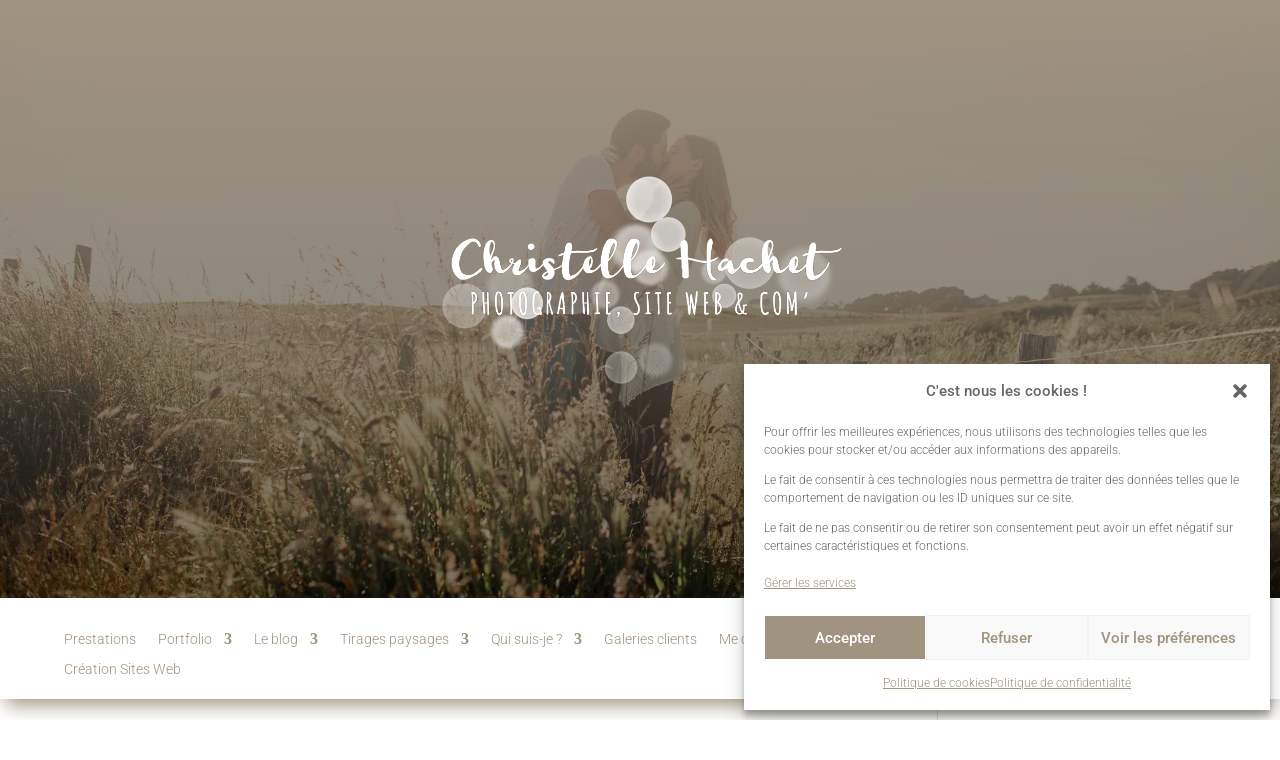

--- FILE ---
content_type: text/css
request_url: https://christellehachet.com/wp-content/et-cache/9303/et-core-unified-9303.min.css?ver=1768593443
body_size: 999
content:
.et-db #et-boc .et-l.et-l--header .et_builder_inner_content{z-index:auto}.et_pb_section_0_tb_header{background-repeat:no-repeat!important;background-image:linear-gradient(180deg,#a0937f 0%,rgba(0,0,0,0.5) 100% 100%),url(https://christellehachet.com/wp-content/uploads/2025/11/Christelle-Hachet-Photographe-Vannes-En-tete-Site.webp)!important}.et_pb_section_0_tb_header.et_pb_section{padding-top:10%;padding-bottom:10%}.et_pb_row_0_tb_header,.et_pb_pagebuilder_layout.single-post:not(.et-tb-has-body) #main-content .et_pb_row.et_pb_row_0_tb_header{width:100%!important}.et_pb_image_0_tb_header{width:40%;max-width:90%;margin-left:auto!important;margin-right:auto!important;text-align:left;margin-left:0}.et_pb_menu_0_tb_header.et_pb_menu{background-color:RGBA(255,255,255,0)}.et_pb_menu_0_tb_header.et_pb_menu ul li a{color:#A0937F;font-size:20px}.et_pb_menu_0_tb_header.et_pb_menu .nav li ul,.et_pb_menu_0_tb_header.et_pb_menu .et_mobile_menu,.et_pb_menu_0_tb_header .et_mobile_menu ul,.et_pb_social_media_follow_network_0_tb_header a.icon,.et_pb_menu_1_tb_header.et_pb_menu .nav li ul,.et_pb_menu_1_tb_header.et_pb_menu .et_mobile_menu,.et_pb_menu_1_tb_header .et_mobile_menu ul,.et_pb_social_media_follow_network_2_tb_header a.icon{background-color:#A0937F!important}.et_pb_menu_0_tb_header.et_pb_menu .nav li ul.sub-menu a,.et_pb_menu_0_tb_header.et_pb_menu .et_mobile_menu a,.et_pb_menu_1_tb_header.et_pb_menu .nav li ul.sub-menu a,.et_pb_menu_1_tb_header.et_pb_menu .et_mobile_menu a,.et_pb_menu_1_tb_header.et_pb_menu ul li.current-menu-ancestor>a,.et_pb_menu_1_tb_header.et_pb_menu .nav li ul.sub-menu li.current-menu-item>a{color:#FFFFFF!important}.et_pb_menu_0_tb_header .et_pb_menu__icon.et_pb_menu__cart-button,.et_pb_menu_0_tb_header .et_pb_menu__icon.et_pb_menu__search-button,.et_pb_menu_0_tb_header .et_pb_menu__icon.et_pb_menu__close-search-button{color:#A0937F;font-size:17px}.et_pb_menu_0_tb_header .mobile_nav .mobile_menu_bar:before{color:#FFFFFF;font-size:40px}.et_pb_menu_0_tb_header,.et_pb_menu_1_tb_header{text-align:left}.et_pb_menu_0_tb_header.et_pb_menu ul li.current-menu-ancestor>a,.et_pb_menu_0_tb_header.et_pb_menu .nav li ul.sub-menu li.current-menu-item>a,.et_pb_menu_1_tb_header.et_pb_menu ul li.current-menu-item>a,.et_pb_menu_1_tb_header.et_pb_menu ul li.current-menu-ancestor>a,.et_pb_menu_1_tb_header.et_pb_menu ul:not(.sub-menu)>li.current-menu-ancestor>a{color:#A0937F!important}.et_pb_menu_0_tb_header.et_pb_menu .nav li ul,.et_pb_menu_0_tb_header.et_pb_menu .et_mobile_menu{border-color:#FFFFFF!important}ul.et_pb_social_media_follow_0_tb_header{text-align:center}.et_pb_social_media_follow_0_tb_header li.et_pb_social_icon a.icon:before,.et_pb_social_media_follow .et_pb_social_media_follow_network_0_tb_header.et_pb_social_icon a.icon:before,.et_pb_social_media_follow_1_tb_header li.et_pb_social_icon a.icon:before,.et_pb_social_media_follow .et_pb_social_media_follow_network_1_tb_header.et_pb_social_icon a.icon:before,.et_pb_social_media_follow .et_pb_social_media_follow_network_2_tb_header.et_pb_social_icon a.icon:before{color:#FFFFFF}.et_pb_social_media_follow_network_0_tb_header.et_pb_social_icon a.icon,.et_pb_social_media_follow_network_1_tb_header.et_pb_social_icon a.icon,.et_pb_social_media_follow_network_2_tb_header.et_pb_social_icon a.icon,.et_pb_social_media_follow_network_3_tb_header.et_pb_social_icon a.icon{border-top-left-radius:40px;border-top-right-radius:40px;border-bottom-right-radius:40px;border-bottom-left-radius:40px}.et_pb_social_media_follow_network_0_tb_header.et_pb_social_media_follow_network .icon:before,.et_pb_social_media_follow_network_1_tb_header.et_pb_social_media_follow_network .icon:before{font-size:25px!important;position:absolute!important;top:50%!important;left:50%!important;transform:translate(-50%,-50%)!important;display:block!important;width:25px!important;height:25px!important;line-height:25px!important;text-align:center!important}.et_pb_social_media_follow_network_0_tb_header.et_pb_social_media_follow_network .icon,.et_pb_social_media_follow_network_1_tb_header.et_pb_social_media_follow_network .icon{width:50px!important;height:50px!important;position:relative!important}.et_pb_section_1_tb_header.et_pb_section{padding-top:2%;padding-bottom:1%}.et_pb_section_1_tb_header{border-color:RGBA(255,255,255,0);border-bottom-width:2px;border-bottom-style:solid;box-shadow:0px 12px 18px -6px #a0937f;z-index:500!important}.et_pb_row_1_tb_header.et_pb_row{padding-top:0px!important;padding-bottom:0px!important}.et_pb_row_1_tb_header,.et_pb_pagebuilder_layout.single-post:not(.et-tb-has-body) #main-content .et_pb_row.et_pb_row_1_tb_header{width:90%!important}.et_pb_row_1_tb_header{max-width:100%!important}.et_pb_menu_1_tb_header.et_pb_menu{background-color:#ffffff;z-index:500}.et_pb_menu_1_tb_header.et_pb_menu ul li a{font-style:normal;text-transform:none;font-variant:normal;text-decoration-line:none;color:#A0937F;font-size:1.1vw}.et_pb_menu_1_tb_header .et_pb_menu__icon.et_pb_menu__cart-button,.et_pb_menu_1_tb_header .et_pb_menu__icon.et_pb_menu__search-button,.et_pb_menu_1_tb_header .et_pb_menu__icon.et_pb_menu__close-search-button{color:#C19155;font-size:17px}.et_pb_menu_1_tb_header .mobile_nav .mobile_menu_bar:before{color:#C19155;font-size:40px}.et_pb_menu_1_tb_header.et_pb_menu .nav li ul,.et_pb_menu_1_tb_header.et_pb_menu .et_mobile_menu{border-color:#CEC2B7!important}ul.et_pb_social_media_follow_1_tb_header{text-align:right}.et_pb_social_media_follow_network_1_tb_header a.icon,.et_pb_social_media_follow_network_3_tb_header a.icon{background-color:#859181!important}.et_pb_social_media_follow_network_2_tb_header.et_pb_social_media_follow_network .icon:before,.et_pb_social_media_follow_network_3_tb_header.et_pb_social_media_follow_network .icon:before{font-size:20px!important;position:absolute!important;top:50%!important;left:50%!important;transform:translate(-50%,-50%)!important;display:block!important;width:20px!important;height:20px!important;line-height:20px!important;text-align:center!important}.et_pb_social_media_follow_network_2_tb_header.et_pb_social_media_follow_network .icon,.et_pb_social_media_follow_network_3_tb_header.et_pb_social_media_follow_network .icon{width:40px!important;height:40px!important;position:relative!important}@media only screen and (max-width:980px){.et_pb_row_0_tb_header.et_pb_row{padding-top:0px!important}.et_pb_image_0_tb_header{margin-top:!important;margin-right:!important;margin-bottom:0px!important;margin-left:!important;width:60%}.et_pb_menu_0_tb_header.et_pb_menu ul li a{font-size:20px}.et_pb_menu_0_tb_header .et_pb_menu__wrap{justify-content:center!important}.et_pb_menu_0_tb_header,.et_pb_menu_1_tb_header{text-align:right}.et_pb_menu_1_tb_header .et_pb_menu__wrap{justify-content:flex-end!important}}@media only screen and (max-width:767px){.et_pb_row_0_tb_header.et_pb_row{padding-top:0px!important}.et_pb_image_0_tb_header{margin-top:!important;margin-right:!important;margin-bottom:0px!important;margin-left:!important;width:80%}.et_pb_menu_0_tb_header.et_pb_menu{z-index:500}.et_pb_menu_0_tb_header.et_pb_menu ul li a{font-size:17px}.et_pb_menu_0_tb_header .et_pb_menu__wrap{justify-content:center!important}.et_pb_menu_0_tb_header,.et_pb_menu_1_tb_header{text-align:right}.et_pb_menu_0_tb_header.et_pb_menu ul li.current-menu-item>a,.et_pb_menu_0_tb_header.et_pb_menu ul li.current-menu-ancestor>a,.et_pb_menu_0_tb_header.et_pb_menu ul:not(.sub-menu)>li.current-menu-ancestor>a{color:#ffffff!important}.et_pb_section_1_tb_header{display:none!important}.et_pb_menu_1_tb_header .et_pb_menu__wrap{justify-content:flex-end!important}}@media only screen and (min-width:981px){.et_pb_menu_0_tb_header.et_pb_menu,ul.et_pb_social_media_follow_0_tb_header{display:none!important}}@media only screen and (min-width:768px) and (max-width:980px){.et_pb_section_1_tb_header{display:none!important}}

--- FILE ---
content_type: text/css
request_url: https://christellehachet.com/wp-content/et-cache/9273/et-core-unified-deferred-9273.min.css?ver=1768593443
body_size: 488
content:
.et-db #et-boc .et-l.et-l--footer .et_builder_inner_content{z-index:auto}.et-l--footer>.et_builder_inner_content>.et_pb_section.et_pb_section_0_tb_footer{background-color:#A0937F!important}.et_pb_section_0_tb_footer.et_pb_section{padding-top:0px;padding-bottom:0px}.et_pb_text_0_tb_footer,.et_pb_text_1_tb_footer,.et_pb_text_2_tb_footer,.et_pb_text_4_tb_footer{text-align:left}.et_pb_text_0_tb_footer .et_pb_text_inner{font-family:var(--et_global_heading_font);font-weight:700;color:#FFFFFF!important;font-size:50px;letter-spacing:2px;line-height:1.5em}.et_pb_image_0_tb_footer,.et_pb_image_1_tb_footer{text-align:left;margin-left:0}ul.et_pb_social_media_follow_0_tb_footer{text-align:right}.et_pb_social_media_follow_0_tb_footer li.et_pb_social_icon a.icon:before,.et_pb_social_media_follow .et_pb_social_media_follow_network_0_tb_footer.et_pb_social_icon a.icon:before{color:#FFFFFF}.et_pb_social_media_follow_network_0_tb_footer a.icon{background-color:#CEC2B7!important}.et_pb_social_media_follow_network_0_tb_footer.et_pb_social_icon a.icon,.et_pb_social_media_follow_network_1_tb_footer.et_pb_social_icon a.icon{border-top-left-radius:40px;border-top-right-radius:40px;border-bottom-right-radius:40px;border-bottom-left-radius:40px}.et_pb_social_media_follow_network_0_tb_footer.et_pb_social_media_follow_network .icon:before,.et_pb_social_media_follow_network_1_tb_footer.et_pb_social_media_follow_network .icon:before{font-size:30px!important;position:absolute!important;top:50%!important;left:50%!important;transform:translate(-50%,-50%)!important;display:block!important;width:30px!important;height:30px!important;line-height:30px!important;text-align:center!important}.et_pb_social_media_follow_network_0_tb_footer.et_pb_social_media_follow_network .icon,.et_pb_social_media_follow_network_1_tb_footer.et_pb_social_media_follow_network .icon{width:60px!important;height:60px!important;position:relative!important}.et-l--footer>.et_builder_inner_content>.et_pb_section.et_pb_section_1_tb_footer{background-color:#859181!important}.et_pb_row_1_tb_footer.et_pb_row{padding-top:3%!important;padding-bottom:0px!important}.et_pb_row_1_tb_footer,.et_pb_pagebuilder_layout.single-post:not(.et-tb-has-body) #main-content .et_pb_row.et_pb_row_1_tb_footer{width:100%!important}.et_pb_row_1_tb_footer{max-width:100%!important}.et_pb_text_1_tb_footer .et_pb_text_inner{font-style:normal;text-transform:none;font-variant:normal;text-decoration-line:none;color:#FFFFFF!important}.et_pb_image_1_tb_footer .et_pb_image_wrap{border-top-left-radius:15px;border-top-right-radius:15px;border-bottom-right-radius:15px;border-bottom-left-radius:15px;overflow:hidden}.et_pb_social_media_follow_network_1_tb_footer a.icon{background-color:#A6B8B6!important}.et_pb_text_2_tb_footer .et_pb_text_inner,.et_pb_text_3_tb_footer .et_pb_text_inner{color:#FFFFFF!important}.et_pb_text_3_tb_footer{margin-top:-20px!important;text-align:left}.et_pb_text_4_tb_footer .et_pb_text_inner{color:#ffffff!important;font-size:14px}.et_pb_text_4_tb_footer .et_pb_text_inner a{color:#ffffff}@media only screen and (max-width:980px){.et_pb_text_0_tb_footer .et_pb_text_inner{font-size:50px}ul.et_pb_social_media_follow_0_tb_footer,.et_pb_text_1_tb_footer,.et_pb_text_2_tb_footer,.et_pb_text_3_tb_footer,.et_pb_text_4_tb_footer{text-align:center}}@media only screen and (max-width:767px){.et_pb_text_0_tb_footer .et_pb_text_inner{font-size:37px}ul.et_pb_social_media_follow_0_tb_footer,.et_pb_text_1_tb_footer,.et_pb_text_2_tb_footer,.et_pb_text_3_tb_footer,.et_pb_text_4_tb_footer{text-align:center}.et_pb_text_1_tb_footer.et_pb_module,.et_pb_text_2_tb_footer.et_pb_module,.et_pb_text_3_tb_footer.et_pb_module{margin-left:auto!important;margin-right:auto!important}}